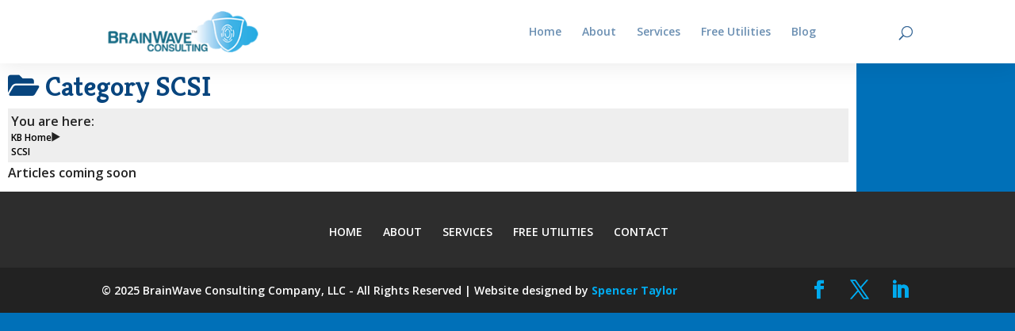

--- FILE ---
content_type: application/x-javascript
request_url: https://brainwavecc.com/wp-content/plugins/wp-file-download/app/includes/divi/scripts/frontend-bundle.min.js
body_size: -226
content:
!function(n){var t={};function o(r){if(t[r])return t[r].exports;var e=t[r]={i:r,l:!1,exports:{}};return n[r].call(e.exports,e,e.exports,o),e.l=!0,e.exports}o.m=n,o.c=t,o.d=function(n,t,r){o.o(n,t)||Object.defineProperty(n,t,{configurable:!1,enumerable:!0,get:r})},o.n=function(n){var t=n&&n.__esModule?function(){return n.default}:function(){return n};return o.d(t,"a",t),t},o.o=function(n,t){return Object.prototype.hasOwnProperty.call(n,t)},o.p="/",o(o.s=33)}({2:function(n,t){},33:function(n,t,o){o(34),o(35),o(36),o(37),o(2),n.exports=o(38)},34:function(n,t){},35:function(n,t){},36:function(n,t){},37:function(n,t){},38:function(n,t){}});